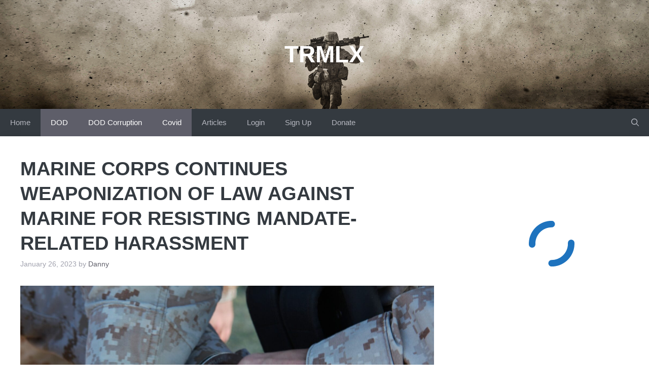

--- FILE ---
content_type: text/html; charset=UTF-8
request_url: https://trmlx.com/give/donation-form?giveDonationFormInIframe=1
body_size: 9142
content:
        <!DOCTYPE html>
        <html lang="en-US">
        <head>
            <meta charset="utf-8">
            <meta name="viewport" content="width=device-width, initial-scale=1.0">
            <title>Donation Form</title>
            <link rel='stylesheet' id='givewp-campaign-blocks-fonts-css' href='https://fonts.googleapis.com/css2?family=Inter%3Awght%40400%3B500%3B600%3B700&#038;display=swap&#038;ver=6.6.4' media='all' />
<link rel='stylesheet' id='givewp-campaign-comments-block-style-css' href='https://trmlx.com/wp-content/plugins/give/build/campaignCommentsBlockApp.css' media='all' />
<link rel='stylesheet' id='givewp-campaign-cover-block-style-css' href='https://trmlx.com/wp-content/plugins/give/build/campaignCoverBlock.css' media='all' />
<link rel='stylesheet' id='givewp-campaign-donations-style-css' href='https://trmlx.com/wp-content/plugins/give/build/campaignDonationsBlockApp.css' media='all' />
<link rel='stylesheet' id='givewp-campaign-donors-style-css' href='https://trmlx.com/wp-content/plugins/give/build/campaignDonorsBlockApp.css' media='all' />
<link rel='stylesheet' id='givewp-campaign-form-style-css' href='https://trmlx.com/wp-content/plugins/give/build/campaignFormBlock.css' media='all' />
<link rel='stylesheet' id='givewp-campaign-goal-style-css' href='https://trmlx.com/wp-content/plugins/give/build/campaignGoalBlockApp.css' media='all' />
<link rel='stylesheet' id='givewp-campaign-stats-block-style-css' href='https://trmlx.com/wp-content/plugins/give/build/campaignStatsBlockApp.css' media='all' />
<link rel='stylesheet' id='givewp-campaign-donate-button-style-css' href='https://trmlx.com/wp-content/plugins/give/build/campaignDonateButtonBlockApp.css' media='all' />
<link rel='stylesheet' id='give-styles-css' href='https://trmlx.com/wp-content/plugins/give/build/assets/dist/css/give.css' media='all' />
<link rel='stylesheet' id='give-donation-summary-style-frontend-css' href='https://trmlx.com/wp-content/plugins/give/build/assets/dist/css/give-donation-summary.css' media='all' />
<link rel='stylesheet' id='givewp-design-system-foundation-css' href='https://trmlx.com/wp-content/plugins/give/build/assets/dist/css/design-system/foundation.css' media='all' />
<link rel='stylesheet' id='give-sequoia-template-css-css' href='https://trmlx.com/wp-content/plugins/give/build/assets/dist/css/give-sequoia-template.css' media='all' />
<style id='give-sequoia-template-css-inline-css'>

			.seperator {
				background: #1e73be !important;
			}
			.give-btn {
				border: 2px solid #1e73be !important;
				background: #1e73be !important;
			}
			.give-btn:hover {
				background: #1e73be !important;
			}
			.give-btn:focus {
				box-shadow: 0 0 8px #1e73be;
			}
			.payment .give-gateway-option-selected:focus-within .give-gateway-option::before,
			.choose-amount .give-total-wrap .give-donation-amount:focus-within {
				border-color: #1e73be !important;
			}
			.give-donation-level-btn {
				border: 2px solid #1e73be !important;
			}
			.give-donation-level-btn.give-default-level {
				color: #1e73be !important;
				background: #fff !important;
				transition: background 0.2s ease, color 0.2s ease;
			}
			.give-donation-level-btn.give-default-level:hover {
				color: #1e73be !important; background: #fff !important;
			}
			.give-input:focus, .give-select:focus {
				border: 1px solid #1e73be !important;
			}
			.checkmark {
				border-color: #1e73be !important;
				color: #1e73be !important;
			}
			input[type='radio'] + label::after,
			[data-field-type='radio'] label::after{
				background: #1e73be !important;
			}
			input[type='radio']:focus + label::before{
				border-color: #1e73be;
			}
			a {
				color: #1e73be;
			}
			.give-square-cc-fields:focus,
			.give-stripe-cc-field:focus,
			.give-stripe-single-cc-field-wrap:focus,
			form[id*="give-form"] .form-row textarea:focus,
			form[id*="give-form"] .form-row textarea.required:focus,
			form[id*="give-form"] .form-row input:focus,
			form[id*="give-form"] .form-row input.required:focus,
			#give-recurring-form .form-row textarea:focus,
			#give-recurring-form .form-row textarea.required:focus,
			#give-recurring-form .form-row input:focus,
			#give-recurring-form .form-row input.required:focus,
			form.give-form .form-row textarea:focus,
			form.give-form .form-row textarea.required:focus,
			form.give-form .form-row input:focus,
			form.give-form .form-row input.required:focus,
			.form-row select, #give-recurring-form .form-row select:focus,
			form.give-form .form-row select:focus,
			.form-row select.required:focus,
			#give-recurring-form .form-row select.required:focus,
			form.give-form .form-row select.required:focus,
			.give-select:focus,
			.give-input-field-wrapper.has-focus,
			[data-field-type="checkbox"] label:focus-within::before,
			[data-field-type="radio"] label:focus-within::before {
				border-color: #1e73be !important;
			}
			
			.payment [id*='give-create-account-wrap-'] label::after {
				background-image: url("data:image/svg+xml,%3Csvg width='15' height='11' viewBox='0 0 15 11' fill='none' xmlns='http://www.w3.org/2000/svg'%3E%3Cpath d='M5.73047 10.7812C6.00391 11.0547 6.46875 11.0547 6.74219 10.7812L14.7812 2.74219C15.0547 2.46875 15.0547 2.00391 14.7812 1.73047L13.7969 0.746094C13.5234 0.472656 13.0859 0.472656 12.8125 0.746094L6.25 7.30859L3.16016 4.24609C2.88672 3.97266 2.44922 3.97266 2.17578 4.24609L1.19141 5.23047C0.917969 5.50391 0.917969 5.96875 1.19141 6.24219L5.73047 10.7812Z' fill='%231e73be'/%3E%3C/svg%3E%0A");
			}
			#give_terms_agreement:hover,
			#give_terms_agreement:focus-within,
			#give_terms_agreement.active {
				border: 1px solid #1e73be !important;
			}
			#give_terms_agreement input[type='checkbox']:focus + label::before {
				border-color: #1e73be;
			}
			#give_terms_agreement input[type='checkbox'] + label::after,
			#give-anonymous-donation-wrap label::after,
			[data-field-type='checkbox'] label.active:after {
				background-image: url("data:image/svg+xml,%3Csvg width='15' height='11' viewBox='0 0 15 11' fill='none' xmlns='http://www.w3.org/2000/svg'%3E%3Cpath d='M5.73047 10.7812C6.00391 11.0547 6.46875 11.0547 6.74219 10.7812L14.7812 2.74219C15.0547 2.46875 15.0547 2.00391 14.7812 1.73047L13.7969 0.746094C13.5234 0.472656 13.0859 0.472656 12.8125 0.746094L6.25 7.30859L3.16016 4.24609C2.88672 3.97266 2.44922 3.97266 2.17578 4.24609L1.19141 5.23047C0.917969 5.50391 0.917969 5.96875 1.19141 6.24219L5.73047 10.7812Z' fill='%231e73be'/%3E%3C/svg%3E%0A") !important;
			}
			#give-anonymous-donation-wrap label:focus-within::before {
				border-color: #1e73be !important;
			}
		

			.seperator {
				background: #1e73be !important;
			}
			.give-btn {
				border: 2px solid #1e73be !important;
				background: #1e73be !important;
			}
			.give-btn:hover {
				background: #1e73be !important;
			}
			.give-btn:focus {
				box-shadow: 0 0 8px #1e73be;
			}
			.payment .give-gateway-option-selected:focus-within .give-gateway-option::before,
			.choose-amount .give-total-wrap .give-donation-amount:focus-within {
				border-color: #1e73be !important;
			}
			.give-donation-level-btn {
				border: 2px solid #1e73be !important;
			}
			.give-donation-level-btn.give-default-level {
				color: #1e73be !important;
				background: #fff !important;
				transition: background 0.2s ease, color 0.2s ease;
			}
			.give-donation-level-btn.give-default-level:hover {
				color: #1e73be !important; background: #fff !important;
			}
			.give-input:focus, .give-select:focus {
				border: 1px solid #1e73be !important;
			}
			.checkmark {
				border-color: #1e73be !important;
				color: #1e73be !important;
			}
			input[type='radio'] + label::after,
			[data-field-type='radio'] label::after{
				background: #1e73be !important;
			}
			input[type='radio']:focus + label::before{
				border-color: #1e73be;
			}
			a {
				color: #1e73be;
			}
			.give-square-cc-fields:focus,
			.give-stripe-cc-field:focus,
			.give-stripe-single-cc-field-wrap:focus,
			form[id*="give-form"] .form-row textarea:focus,
			form[id*="give-form"] .form-row textarea.required:focus,
			form[id*="give-form"] .form-row input:focus,
			form[id*="give-form"] .form-row input.required:focus,
			#give-recurring-form .form-row textarea:focus,
			#give-recurring-form .form-row textarea.required:focus,
			#give-recurring-form .form-row input:focus,
			#give-recurring-form .form-row input.required:focus,
			form.give-form .form-row textarea:focus,
			form.give-form .form-row textarea.required:focus,
			form.give-form .form-row input:focus,
			form.give-form .form-row input.required:focus,
			.form-row select, #give-recurring-form .form-row select:focus,
			form.give-form .form-row select:focus,
			.form-row select.required:focus,
			#give-recurring-form .form-row select.required:focus,
			form.give-form .form-row select.required:focus,
			.give-select:focus,
			.give-input-field-wrapper.has-focus,
			[data-field-type="checkbox"] label:focus-within::before,
			[data-field-type="radio"] label:focus-within::before {
				border-color: #1e73be !important;
			}
			
			.payment [id*='give-create-account-wrap-'] label::after {
				background-image: url("data:image/svg+xml,%3Csvg width='15' height='11' viewBox='0 0 15 11' fill='none' xmlns='http://www.w3.org/2000/svg'%3E%3Cpath d='M5.73047 10.7812C6.00391 11.0547 6.46875 11.0547 6.74219 10.7812L14.7812 2.74219C15.0547 2.46875 15.0547 2.00391 14.7812 1.73047L13.7969 0.746094C13.5234 0.472656 13.0859 0.472656 12.8125 0.746094L6.25 7.30859L3.16016 4.24609C2.88672 3.97266 2.44922 3.97266 2.17578 4.24609L1.19141 5.23047C0.917969 5.50391 0.917969 5.96875 1.19141 6.24219L5.73047 10.7812Z' fill='%231e73be'/%3E%3C/svg%3E%0A");
			}
			#give_terms_agreement:hover,
			#give_terms_agreement:focus-within,
			#give_terms_agreement.active {
				border: 1px solid #1e73be !important;
			}
			#give_terms_agreement input[type='checkbox']:focus + label::before {
				border-color: #1e73be;
			}
			#give_terms_agreement input[type='checkbox'] + label::after,
			#give-anonymous-donation-wrap label::after,
			[data-field-type='checkbox'] label.active:after {
				background-image: url("data:image/svg+xml,%3Csvg width='15' height='11' viewBox='0 0 15 11' fill='none' xmlns='http://www.w3.org/2000/svg'%3E%3Cpath d='M5.73047 10.7812C6.00391 11.0547 6.46875 11.0547 6.74219 10.7812L14.7812 2.74219C15.0547 2.46875 15.0547 2.00391 14.7812 1.73047L13.7969 0.746094C13.5234 0.472656 13.0859 0.472656 12.8125 0.746094L6.25 7.30859L3.16016 4.24609C2.88672 3.97266 2.44922 3.97266 2.17578 4.24609L1.19141 5.23047C0.917969 5.50391 0.917969 5.96875 1.19141 6.24219L5.73047 10.7812Z' fill='%231e73be'/%3E%3C/svg%3E%0A") !important;
			}
			#give-anonymous-donation-wrap label:focus-within::before {
				border-color: #1e73be !important;
			}
		
</style>
<script id="give-stripe-js-js-extra" type="1a23eb79fbbf8c5780ebed92-text/javascript">
var give_stripe_vars = {"zero_based_currency":"","zero_based_currencies_list":["JPY","KRW","CLP","ISK","BIF","DJF","GNF","KHR","KPW","LAK","LKR","MGA","MZN","VUV"],"sitename":"TRMLX","checkoutBtnTitle":"Donate","publishable_key":"pk_live_51IYEqhLCmoRiiGAIxYdm4RRj2kyGf4DSmSQ0sGm73akOQQM8ceTNLU7L4DBlMNCUuflPW3aW9X2mNxVQrsm98WRd00zQLKifgY","checkout_image":"","checkout_address":"","checkout_processing_text":"Donation Processing...","give_version":"4.13.2","cc_fields_format":"single","card_number_placeholder_text":"Card Number","card_cvc_placeholder_text":"CVC","donate_button_text":"Donate Now","element_font_styles":{"cssSrc":false},"element_base_styles":{"fontFamily":"system-ui","color":"#8d8e8e","fontWeight":400,"fontSize":"14px","::placeholder":{"color":"#8d8e8e"},":-webkit-autofill":{"color":"#e39f48"}},"element_complete_styles":{},"element_empty_styles":{},"element_invalid_styles":{},"float_labels":"","base_country":"US","preferred_locale":"en"};
var give_stripe_vars = {"zero_based_currency":"","zero_based_currencies_list":["JPY","KRW","CLP","ISK","BIF","DJF","GNF","KHR","KPW","LAK","LKR","MGA","MZN","VUV"],"sitename":"TRMLX","checkoutBtnTitle":"Donate","publishable_key":"pk_live_51IYEqhLCmoRiiGAIxYdm4RRj2kyGf4DSmSQ0sGm73akOQQM8ceTNLU7L4DBlMNCUuflPW3aW9X2mNxVQrsm98WRd00zQLKifgY","checkout_image":"","checkout_address":"","checkout_processing_text":"Donation Processing...","give_version":"4.13.2","cc_fields_format":"single","card_number_placeholder_text":"Card Number","card_cvc_placeholder_text":"CVC","donate_button_text":"Donate Now","element_font_styles":{"cssSrc":false},"element_base_styles":{"fontFamily":"system-ui","color":"#8d8e8e","fontWeight":400,"fontSize":"14px","::placeholder":{"color":"#8d8e8e"},":-webkit-autofill":{"color":"#e39f48"}},"element_complete_styles":{},"element_empty_styles":{},"element_invalid_styles":{},"float_labels":"","base_country":"US","preferred_locale":"en"};
</script>
<script src="https://js.stripe.com/v3/?ver=4.13.2" id="give-stripe-js-js" type="1a23eb79fbbf8c5780ebed92-text/javascript"></script>
<script src="https://trmlx.com/wp-content/plugins/give/build/assets/dist/js/give-stripe.js" id="give-stripe-onpage-js-js" type="1a23eb79fbbf8c5780ebed92-text/javascript"></script>
<script src="https://trmlx.com/wp-includes/js/jquery/jquery.min.js" id="jquery-core-js" type="1a23eb79fbbf8c5780ebed92-text/javascript"></script>
<script src="https://trmlx.com/wp-includes/js/jquery/jquery-migrate.min.js" id="jquery-migrate-js" type="1a23eb79fbbf8c5780ebed92-text/javascript"></script>
<script src="https://trmlx.com/wp-includes/js/dist/hooks.min.js" id="wp-hooks-js" type="1a23eb79fbbf8c5780ebed92-text/javascript"></script>
<script src="https://trmlx.com/wp-includes/js/dist/i18n.min.js" id="wp-i18n-js" type="1a23eb79fbbf8c5780ebed92-text/javascript"></script>
<script id="wp-i18n-js-after" type="1a23eb79fbbf8c5780ebed92-text/javascript">
wp.i18n.setLocaleData( { 'text direction\u0004ltr': [ 'ltr' ] } );
</script>
<script id="give-js-extra" type="1a23eb79fbbf8c5780ebed92-text/javascript">
var give_global_vars = {"ajaxurl":"https:\/\/trmlx.com\/wp-admin\/admin-ajax.php","checkout_nonce":"8579738876","currency":"USD","currency_sign":"$","currency_pos":"before","thousands_separator":",","decimal_separator":".","no_gateway":"Please select a payment method.","bad_minimum":"The minimum custom donation amount for this form is","bad_maximum":"The maximum custom donation amount for this form is","general_loading":"Loading...","purchase_loading":"Please Wait...","textForOverlayScreen":"<h3>Processing...<\/h3><p>This will only take a second!<\/p>","number_decimals":"0","is_test_mode":"","give_version":"4.13.2","magnific_options":{"main_class":"give-modal","close_on_bg_click":false},"form_translation":{"payment-mode":"Please select payment mode.","give_first":"Please enter your first name.","give_last":"Please enter your last name.","give_email":"Please enter a valid email address.","give_user_login":"Invalid email address or username.","give_user_pass":"Enter a password.","give_user_pass_confirm":"Enter the password confirmation.","give_agree_to_terms":"You must agree to the terms and conditions."},"confirm_email_sent_message":"Please check your email and click on the link to access your complete donation history.","ajax_vars":{"ajaxurl":"https:\/\/trmlx.com\/wp-admin\/admin-ajax.php","ajaxNonce":"d9334044c8","loading":"Loading","select_option":"Please select an option","default_gateway":"stripe","permalinks":"1","number_decimals":0},"cookie_hash":"3d308aa0657ec2f912981ae978542cde","session_nonce_cookie_name":"wp-give_session_reset_nonce_3d308aa0657ec2f912981ae978542cde","session_cookie_name":"wp-give_session_3d308aa0657ec2f912981ae978542cde","delete_session_nonce_cookie":"0"};
var giveApiSettings = {"root":"https:\/\/trmlx.com\/wp-json\/give-api\/v2\/","rest_base":"give-api\/v2"};
var give_global_vars = {"ajaxurl":"https:\/\/trmlx.com\/wp-admin\/admin-ajax.php","checkout_nonce":"8579738876","currency":"USD","currency_sign":"$","currency_pos":"before","thousands_separator":",","decimal_separator":".","no_gateway":"Please select a payment method.","bad_minimum":"The minimum custom donation amount for this form is","bad_maximum":"The maximum custom donation amount for this form is","general_loading":"Loading...","purchase_loading":"Please Wait...","textForOverlayScreen":"<h3>Processing...<\/h3><p>This will only take a second!<\/p>","number_decimals":"0","is_test_mode":"","give_version":"4.13.2","magnific_options":{"main_class":"give-modal","close_on_bg_click":false},"form_translation":{"payment-mode":"Please select payment mode.","give_first":"Please enter your first name.","give_last":"Please enter your last name.","give_email":"Please enter a valid email address.","give_user_login":"Invalid email address or username.","give_user_pass":"Enter a password.","give_user_pass_confirm":"Enter the password confirmation.","give_agree_to_terms":"You must agree to the terms and conditions."},"confirm_email_sent_message":"Please check your email and click on the link to access your complete donation history.","ajax_vars":{"ajaxurl":"https:\/\/trmlx.com\/wp-admin\/admin-ajax.php","ajaxNonce":"d9334044c8","loading":"Loading","select_option":"Please select an option","default_gateway":"stripe","permalinks":"1","number_decimals":0},"cookie_hash":"3d308aa0657ec2f912981ae978542cde","session_nonce_cookie_name":"wp-give_session_reset_nonce_3d308aa0657ec2f912981ae978542cde","session_cookie_name":"wp-give_session_3d308aa0657ec2f912981ae978542cde","delete_session_nonce_cookie":"0"};
var giveApiSettings = {"root":"https:\/\/trmlx.com\/wp-json\/give-api\/v2\/","rest_base":"give-api\/v2"};
</script>
<script src="https://trmlx.com/wp-content/plugins/give/build/assets/dist/js/give.js" id="give-js" type="1a23eb79fbbf8c5780ebed92-text/javascript"></script>
<script src="https://trmlx.com/wp-content/plugins/give-stripe/assets/dist/js/give-stripe-payment-request.js" id="give-stripe-payment-request-js-js" type="1a23eb79fbbf8c5780ebed92-text/javascript"></script>
<meta name='robots' content='noindex,nofollow'/>
        </head>
        <body class="give-form-templates">
        	<div id="give-form-29300-wrap" class="give-form-wrap give-embed-form give-viewing-form-in-iframe">
		<div class="give-form-navigator">
    <button class="back-btn"><i class="fas fa-chevron-left"></i></button>
    <p class="title"></p>
</div>
			<form id="give-form-29300-1" class="give-form give-form-29300 give-form-type-multi" action="https://trmlx.com/give/donation-form/?payment-mode=stripe&form-id=29300" data-id="29300-1" data-currency_symbol="&#36;" data-currency_code="USD" data-currency_position="before" data-thousands_separator="," data-decimal_separator="." data-number_decimals="0" data-publishable-key="pk_live_51IYEqhLCmoRiiGAIxYdm4RRj2kyGf4DSmSQ0sGm73akOQQM8ceTNLU7L4DBlMNCUuflPW3aW9X2mNxVQrsm98WRd00zQLKifgY" data-account="acct_1IYEqhLCmoRiiGAI" method="post">
				<!-- The following field is for robots only, invisible to humans: -->
				<span class="give-hidden" style="display: none !important;">
					<label for="give-form-honeypot-29300"></label>
					<input id="give-form-honeypot-29300" type="text" name="give-honeypot"
						   class="give-honeypot give-hidden"/>
				</span>

					<input type="hidden" name="give-form-id-prefix" value="29300-1"/>
	<input type="hidden" name="give-form-id" value="29300"/>
	<input type="hidden" name="give-form-title" value="Donation Form"/>
	<input type="hidden" name="give-current-url" value="https://trmlx.com/give/donation-form/"/>
	<input type="hidden" name="give-form-url" value="https://trmlx.com/give/donation-form/"/>
			<input type="hidden" name="give-form-minimum"
			   value="2"/>
		<input type="hidden" name="give-form-maximum"
			   value="1000000"/>
		<input type="hidden"  name="give-form-hash" value="a461f9ff54" data-time="1768862759" data-nonce-life="86400" data-donor-session="0"/><input type="hidden" name="give-price-id" value="0"/>
<div class="give-section introduction">
    <h2 class="headline">
        Support TRMLX    </h2>
            <div class="seperator"></div>
        <p class="description">
            A few bucks adds up and helps us pay for this site        </p>
        
    <button class="give-btn advance-btn">Donate<i class="fas fa-chevron-right"></i></button></div><div class="give-section choose-amount"><p class="content">Thank you for supporting our work!</p>		<div class="give-total-wrap">
			<div class="give-donation-amount form-row-wide">
				<span class="give-currency-symbol give-currency-position-before">&#036;</span>				<label class="give-hidden" for="give-amount">Donation Amount:</label>
				<input class="give-text-input give-amount-top" id="give-amount" name="give-amount" type="text" inputmode="decimal"
					   placeholder="" value="2" autocomplete="off">
							</div>
		</div>
		<ul id="give-donation-level-button-wrap" class="give-donation-levels-wrap give-list-inline"><li><button type="button" data-price-id="0" class="give-donation-level-btn give-btn give-btn-level-0 give-default-level" value="2" data-default="1">&#036;2</button></li><li><button type="button" data-price-id="1" class="give-donation-level-btn give-btn give-btn-level-1 " value="5" data-default="0">&#036;5</button></li><li><button type="button" data-price-id="2" class="give-donation-level-btn give-btn give-btn-level-2 " value="10" data-default="0">&#036;10</button></li><li><button type="button" data-price-id="custom" class="give-donation-level-btn give-btn give-btn-level-custom" value="custom">Custom Amount</button></li></ul><input id="give-stripe-payment-method-29300-1" type="hidden" name="give_stripe_payment_method" value=""><button class="give-btn advance-btn">Continue<i class="fas fa-chevron-right"></i></button></div><div class="give-section payment"><div class="heading">Who's giving today?</div><div class="subheading">We’ll never share this information with anyone.</div>	<fieldset id="give_checkout_user_info" class="">
		<legend>
			Personal Info		</legend>

		
        <p id="give-first-name-wrap" class="form-row form-row-first form-row-responsive">
            <label class="give-label" for="give-first">
                First Name                                    <span class="give-required-indicator">*</span>
                                <span class="give-tooltip hint--top hint--medium hint--bounce" aria-label="First Name is used to personalize your donation record." rel="tooltip"><i class="give-icon give-icon-question"></i></span>            </label>
            <input
                class="give-input required"
                type="text"
                name="give_first"
                autocomplete="given-name"
                placeholder="First Name"
                id="give-first"
                value=""
                 required aria-required="true"             />
        </p>

        <p id="give-last-name-wrap" class="form-row form-row-last form-row-responsive">
            <label class="give-label" for="give-last">
                Last Name                                <span class="give-tooltip hint--top hint--medium hint--bounce" aria-label="Last Name is used to personalize your donation record." rel="tooltip"><i class="give-icon give-icon-question"></i></span>            </label>

            <input
                class="give-input"
                type="text"
                name="give_last"
                autocomplete="family-name"
                id="give-last"
                placeholder="Last Name"
                value=""
                            />
        </p>

        
                <p id="give-email-wrap" class="form-row form-row-wide">
            <label class="give-label" for="give-email">
                Email Address                                    <span class="give-required-indicator">*</span>
                                    <span class="give-tooltip hint--top hint--medium hint--bounce" aria-label="We will send the donation receipt to this address." rel="tooltip"><i class="give-icon give-icon-question"></i></span>            </label>
            <input
                class="give-input required"
                type="email"
                name="give_email"
                autocomplete="email"
                placeholder="Email Address"
                id="give-email"
                value=""
                 required aria-required="true"             />

        </p>

        
					</fieldset>
	
	<fieldset id="give-payment-mode-select">
				<legend
			class="give-payment-mode-label">Select Payment Method			<span class="give-loading-text"><span
					class="give-loading-animation"></span>
			</span>
		</legend>

		<div id="give-payment-mode-wrap">
						<ul id="give-gateway-radio-list">
										<li class="give-gateway-option-selected">
							<input type="radio" name="payment-mode" class="give-gateway"
								   id="give-gateway-stripe-29300-1"
								   value="stripe" checked='checked'>
							<label for="give-gateway-stripe-29300-1"
								   class="give-gateway-option"
								   id="give-gateway-option-stripe"> Donate with Stripe - Credit Card</label>
						</li>
												<li>
							<input type="radio" name="payment-mode" class="give-gateway"
								   id="give-gateway-stripe_google_pay-29300-1"
								   value="stripe_google_pay">
							<label for="give-gateway-stripe_google_pay-29300-1"
								   class="give-gateway-option"
								   id="give-gateway-option-stripe_google_pay"> Donate with Google Pay</label>
						</li>
									</ul>
					</div>
			</fieldset>

	
	<div id="give_purchase_form_wrap">

		
        <fieldset id="give_cc_fields" class="give-do-validate">
            <legend>
                Credit Card Info            </legend>

                            <div id="give_secure_site_wrapper">
                    <span class="give-icon padlock"></span>
                    <span>
					This is a secure SSL encrypted payment.				</span>
                </div>
                <div id="give-stripe-single-cc-fields-29300-1" class="give-stripe-single-cc-field-wrap"></div>        </fieldset>
        <div id="give-stripe-payment-errors-29300-1"></div>	<fieldset id="give_purchase_submit" class="give-donation-submit">
		<style>
    .give-donation-summary-table-wrapper {
        --primary-color: #1e73be;
    }
</style>
<div class="give-donation-summary-section">

            <div class="heading">Here's what you're about to donate:</div>
    
    <div class="give-donation-summary-table-wrapper">

        <table>
            <thead>
            <tr>
                <th>Donation Summary</th>
                <th>
                                            <button type="button" class="back-btn" onclick="if (!window.__cfRLUnblockHandlers) return false; GiveDonationSummary.handleNavigateBack(event)" data-cf-modified-1a23eb79fbbf8c5780ebed92-="">
                            Edit Donation                            <svg width="16" height="14" viewBox="0 0 16 14" fill="none" xmlns="http://www.w3.org/2000/svg">
<path d="M10.9844 2.49878L13.3333 4.84774C13.4323 4.9467 13.4323 5.10815 13.3333 5.20711L7.64583 10.8946L5.22917 11.1628C4.90625 11.1993 4.63281 10.9259 4.66927 10.6029L4.9375 8.18628L10.625 2.49878C10.724 2.39982 10.8854 2.39982 10.9844 2.49878ZM15.2031 1.90243L13.9323 0.631592C13.5365 0.235758 12.8932 0.235758 12.4948 0.631592L11.5729 1.55347C11.474 1.65243 11.474 1.81388 11.5729 1.91284L13.9219 4.2618C14.0208 4.36076 14.1823 4.36076 14.2812 4.2618L15.2031 3.33992C15.599 2.94149 15.599 2.29826 15.2031 1.90243V1.90243ZM10.5 9.34774V11.9988H2.16667V3.66545H8.15104C8.23437 3.66545 8.3125 3.63159 8.3724 3.5743L9.41406 2.53263C9.61198 2.33472 9.47135 1.99878 9.19271 1.99878H1.75C1.0599 1.99878 0.5 2.55867 0.5 3.24878V12.4154C0.5 13.1055 1.0599 13.6654 1.75 13.6654H10.9167C11.6068 13.6654 12.1667 13.1055 12.1667 12.4154V8.30607C12.1667 8.02742 11.8307 7.8894 11.6328 8.08472L10.5911 9.12638C10.5339 9.18628 10.5 9.2644 10.5 9.34774Z" fill="#8C8C8C"/>
</svg>
                        </button>
                                    </th>
            </tr>
            </thead>
            <tbody>


            <!-- PAYMENT AMOUNT -->
            <tr>
                <td>
                    <div>Payment Amount</div>
                </td>
                <td data-tag="amount"></td>
            </tr>


            <!-- GIVING FREQUENCY -->
            <tr>
                <td>
                    <div>Giving Frequency</div>
                                    </td>
                <td>
                    <span data-tag="recurring"></span>
                    <span data-tag="frequency">One time</span>
                </td>
            </tr>


            <!-- COVER DONATION FEES -->
            

            </tbody>
            <tfoot>


            <!-- TOTAL DONATION AMOUNT (INCLUDING FEES) -->
            <tr>
                <th>Donation Total</th>
                <th data-tag="total"></th>
            </tr>


            </tfoot>
        </table>
    </div>
</div>
	<p id="give-final-total-wrap" class="form-wrap ">
				<span class="give-donation-total-label">
			Donation Total:		</span>
		<span class="give-final-total-amount"
			  data-total="2">
			&#36;2		</span>
			</p>
		<input type="hidden" name="give_action" value="purchase"/>
	<input type="hidden" name="give-gateway" value="stripe"/>
	<input type="hidden" name="give_embed_form" value="1">	<div class="give-submit-button-wrap give-clearfix">
		<input type="submit" class="give-submit give-btn" id="give-purchase-button" name="give-purchase"
			   value="Donate Now" data-before-validation-label="Donate Now"/>
		<span class="give-loading-animation"></span>
	</div>
	</div>	</fieldset>
	
	</div>

				</form>

			<div class="form-footer">
    <div class="navigator-tracker">
        <button class="step-tracker current" data-step="0"></button>
        <button class="step-tracker" data-step="1"></button>
        <button class="step-tracker" data-step="2"></button>
    </div>
    <div class="secure-notice">
                    <i class="fas fa-lock"></i>
            Secure Donation            </div>
</div>

	</div><!--end #give-form-29300-->
	<link rel='stylesheet' id='wc-stripe-blocks-checkout-style-css' href='https://trmlx.com/wp-content/plugins/woocommerce-gateway-stripe/build/upe_blocks.css' media='all' />
<link rel='stylesheet' id='wc-blocks-checkout-style-css' href='https://trmlx.com/wp-content/plugins/woocommerce-payments/dist/blocks-checkout.css' media='all' />
<script src="https://trmlx.com/wp-content/plugins/give/build/donationFormEmbed.js" id="givewp-donation-form-embed-js" type="1a23eb79fbbf8c5780ebed92-text/javascript"></script>
<script id="give-donation-summary-script-frontend-js-extra" type="1a23eb79fbbf8c5780ebed92-text/javascript">
var GiveDonationSummaryData = {"currencyPrecisionLookup":{"USD":2,"EUR":2,"GBP":2,"AUD":2,"BRL":2,"CAD":2,"CZK":2,"DKK":2,"HKD":2,"HUF":2,"ILS":2,"JPY":0,"MYR":2,"MXN":2,"MAD":2,"NZD":2,"NOK":2,"PHP":2,"PLN":2,"SGD":2,"KRW":0,"ZAR":2,"SEK":2,"CHF":2,"TWD":2,"THB":2,"INR":2,"TRY":2,"IRR":2,"RUB":2,"AED":2,"AMD":2,"ANG":2,"ARS":2,"AWG":2,"BAM":2,"BDT":2,"BHD":3,"BMD":2,"BND":2,"BOB":2,"BSD":2,"BWP":2,"BZD":2,"CLP":0,"CNY":2,"COP":2,"CRC":2,"CUC":2,"CUP":2,"DOP":2,"EGP":2,"GIP":2,"GTQ":2,"HNL":2,"HRK":2,"IDR":2,"ISK":0,"JMD":2,"JOD":2,"KES":2,"KWD":2,"KYD":2,"MKD":2,"NPR":2,"OMR":3,"PEN":2,"PKR":2,"RON":2,"SAR":2,"SZL":2,"TOP":2,"TZS":2,"TVD":2,"UAH":2,"UYU":2,"VEF":2,"VES":2,"VED":2,"XCD":2,"XCG":2,"XDR":2,"AFN":2,"ALL":2,"AOA":2,"AZN":2,"BBD":2,"BGN":2,"BIF":0,"XBT":8,"BTN":1,"BYR":2,"BYN":2,"CDF":2,"CVE":2,"DJF":0,"DZD":2,"ERN":2,"ETB":2,"FJD":2,"FKP":2,"GEL":2,"GGP":2,"GHS":2,"GMD":2,"GNF":0,"GYD":2,"HTG":2,"IMP":2,"IQD":2,"IRT":2,"JEP":2,"KGS":2,"KHR":0,"KMF":2,"KPW":0,"KZT":2,"LAK":0,"LBP":2,"LKR":0,"LRD":2,"LSL":2,"LYD":3,"MDL":2,"MGA":0,"MMK":2,"MNT":2,"MOP":2,"MRO":2,"MRU":2,"MUR":2,"MVR":1,"MWK":2,"MZN":0,"NAD":2,"NGN":2,"NIO":2,"PAB":2,"PGK":2,"PRB":2,"PYG":2,"QAR":2,"RSD":2,"RWF":2,"SBD":2,"SCR":2,"SDG":2,"SHP":2,"SLL":2,"SLE":2,"SOS":2,"SRD":2,"SSP":2,"STD":2,"STN":2,"SVC":2,"SYP":2,"TJS":2,"TMT":2,"TND":3,"TTD":2,"UGX":2,"UZS":2,"VND":1,"VUV":0,"WST":2,"XAF":2,"XOF":2,"XPF":2,"YER":2,"ZMW":2,"ZWL":2},"recurringLabelLookup":[]};
var GiveDonationSummaryData = {"currencyPrecisionLookup":{"USD":2,"EUR":2,"GBP":2,"AUD":2,"BRL":2,"CAD":2,"CZK":2,"DKK":2,"HKD":2,"HUF":2,"ILS":2,"JPY":0,"MYR":2,"MXN":2,"MAD":2,"NZD":2,"NOK":2,"PHP":2,"PLN":2,"SGD":2,"KRW":0,"ZAR":2,"SEK":2,"CHF":2,"TWD":2,"THB":2,"INR":2,"TRY":2,"IRR":2,"RUB":2,"AED":2,"AMD":2,"ANG":2,"ARS":2,"AWG":2,"BAM":2,"BDT":2,"BHD":3,"BMD":2,"BND":2,"BOB":2,"BSD":2,"BWP":2,"BZD":2,"CLP":0,"CNY":2,"COP":2,"CRC":2,"CUC":2,"CUP":2,"DOP":2,"EGP":2,"GIP":2,"GTQ":2,"HNL":2,"HRK":2,"IDR":2,"ISK":0,"JMD":2,"JOD":2,"KES":2,"KWD":2,"KYD":2,"MKD":2,"NPR":2,"OMR":3,"PEN":2,"PKR":2,"RON":2,"SAR":2,"SZL":2,"TOP":2,"TZS":2,"TVD":2,"UAH":2,"UYU":2,"VEF":2,"VES":2,"VED":2,"XCD":2,"XCG":2,"XDR":2,"AFN":2,"ALL":2,"AOA":2,"AZN":2,"BBD":2,"BGN":2,"BIF":0,"XBT":8,"BTN":1,"BYR":2,"BYN":2,"CDF":2,"CVE":2,"DJF":0,"DZD":2,"ERN":2,"ETB":2,"FJD":2,"FKP":2,"GEL":2,"GGP":2,"GHS":2,"GMD":2,"GNF":0,"GYD":2,"HTG":2,"IMP":2,"IQD":2,"IRT":2,"JEP":2,"KGS":2,"KHR":0,"KMF":2,"KPW":0,"KZT":2,"LAK":0,"LBP":2,"LKR":0,"LRD":2,"LSL":2,"LYD":3,"MDL":2,"MGA":0,"MMK":2,"MNT":2,"MOP":2,"MRO":2,"MRU":2,"MUR":2,"MVR":1,"MWK":2,"MZN":0,"NAD":2,"NGN":2,"NIO":2,"PAB":2,"PGK":2,"PRB":2,"PYG":2,"QAR":2,"RSD":2,"RWF":2,"SBD":2,"SCR":2,"SDG":2,"SHP":2,"SLL":2,"SLE":2,"SOS":2,"SRD":2,"SSP":2,"STD":2,"STN":2,"SVC":2,"SYP":2,"TJS":2,"TMT":2,"TND":3,"TTD":2,"UGX":2,"UZS":2,"VND":1,"VUV":0,"WST":2,"XAF":2,"XOF":2,"XPF":2,"YER":2,"ZMW":2,"ZWL":2},"recurringLabelLookup":[]};
</script>
<script src="https://trmlx.com/wp-content/plugins/give/build/assets/dist/js/give-donation-summary.js" id="give-donation-summary-script-frontend-js" type="1a23eb79fbbf8c5780ebed92-text/javascript"></script>
<script src="https://trmlx.com/wp-includes/js/dist/vendor/react.min.js" id="react-js" type="1a23eb79fbbf8c5780ebed92-text/javascript"></script>
<script src="https://trmlx.com/wp-includes/js/dist/vendor/react-jsx-runtime.min.js" id="react-jsx-runtime-js" type="1a23eb79fbbf8c5780ebed92-text/javascript"></script>
<script src="https://trmlx.com/wp-includes/js/dist/url.min.js" id="wp-url-js" type="1a23eb79fbbf8c5780ebed92-text/javascript"></script>
<script src="https://trmlx.com/wp-includes/js/dist/api-fetch.min.js" id="wp-api-fetch-js" type="1a23eb79fbbf8c5780ebed92-text/javascript"></script>
<script id="wp-api-fetch-js-after" type="1a23eb79fbbf8c5780ebed92-text/javascript">
wp.apiFetch.use( wp.apiFetch.createRootURLMiddleware( "https://trmlx.com/wp-json/" ) );
wp.apiFetch.nonceMiddleware = wp.apiFetch.createNonceMiddleware( "ff5652c9d0" );
wp.apiFetch.use( wp.apiFetch.nonceMiddleware );
wp.apiFetch.use( wp.apiFetch.mediaUploadMiddleware );
wp.apiFetch.nonceEndpoint = "https://trmlx.com/wp-admin/admin-ajax.php?action=rest-nonce";
(function(){if(!window.wp||!wp.apiFetch||!wp.apiFetch.use){return;}wp.apiFetch.use(function(options,next){var p=String((options&&(options.path||options.url))||"");try{var u=new URL(p,window.location.origin);p=(u.pathname||"")+(u.search||"");}catch(e){}if(p.indexOf("/wp/v2/users/me")!==-1){return Promise.resolve(null);}return next(options);});})();
(function(){if(!window.wp||!wp.apiFetch||!wp.apiFetch.use){return;}wp.apiFetch.use(function(options,next){var p=String((options&&(options.path||options.url))||"");try{var u=new URL(p,window.location.origin);p=(u.pathname||"")+(u.search||"");}catch(e){}if(p.indexOf("/wp/v2/users/me")!==-1){return Promise.resolve(null);}return next(options);});})();
</script>
<script src="https://trmlx.com/wp-includes/js/dist/vendor/react-dom.min.js" id="react-dom-js" type="1a23eb79fbbf8c5780ebed92-text/javascript"></script>
<script src="https://trmlx.com/wp-includes/js/dist/dom-ready.min.js" id="wp-dom-ready-js" type="1a23eb79fbbf8c5780ebed92-text/javascript"></script>
<script src="https://trmlx.com/wp-includes/js/dist/a11y.min.js" id="wp-a11y-js" type="1a23eb79fbbf8c5780ebed92-text/javascript"></script>
<script src="https://trmlx.com/wp-includes/js/dist/blob.min.js" id="wp-blob-js" type="1a23eb79fbbf8c5780ebed92-text/javascript"></script>
<script src="https://trmlx.com/wp-includes/js/dist/autop.min.js" id="wp-autop-js" type="1a23eb79fbbf8c5780ebed92-text/javascript"></script>
<script src="https://trmlx.com/wp-includes/js/dist/block-serialization-default-parser.min.js" id="wp-block-serialization-default-parser-js" type="1a23eb79fbbf8c5780ebed92-text/javascript"></script>
<script src="https://trmlx.com/wp-includes/js/dist/deprecated.min.js" id="wp-deprecated-js" type="1a23eb79fbbf8c5780ebed92-text/javascript"></script>
<script src="https://trmlx.com/wp-includes/js/dist/dom.min.js" id="wp-dom-js" type="1a23eb79fbbf8c5780ebed92-text/javascript"></script>
<script src="https://trmlx.com/wp-includes/js/dist/escape-html.min.js" id="wp-escape-html-js" type="1a23eb79fbbf8c5780ebed92-text/javascript"></script>
<script src="https://trmlx.com/wp-includes/js/dist/element.min.js" id="wp-element-js" type="1a23eb79fbbf8c5780ebed92-text/javascript"></script>
<script src="https://trmlx.com/wp-includes/js/dist/is-shallow-equal.min.js" id="wp-is-shallow-equal-js" type="1a23eb79fbbf8c5780ebed92-text/javascript"></script>
<script src="https://trmlx.com/wp-includes/js/dist/keycodes.min.js" id="wp-keycodes-js" type="1a23eb79fbbf8c5780ebed92-text/javascript"></script>
<script src="https://trmlx.com/wp-includes/js/dist/priority-queue.min.js" id="wp-priority-queue-js" type="1a23eb79fbbf8c5780ebed92-text/javascript"></script>
<script src="https://trmlx.com/wp-includes/js/dist/compose.min.js" id="wp-compose-js" type="1a23eb79fbbf8c5780ebed92-text/javascript"></script>
<script src="https://trmlx.com/wp-includes/js/dist/private-apis.min.js" id="wp-private-apis-js" type="1a23eb79fbbf8c5780ebed92-text/javascript"></script>
<script src="https://trmlx.com/wp-includes/js/dist/redux-routine.min.js" id="wp-redux-routine-js" type="1a23eb79fbbf8c5780ebed92-text/javascript"></script>
<script src="https://trmlx.com/wp-includes/js/dist/data.min.js" id="wp-data-js" type="1a23eb79fbbf8c5780ebed92-text/javascript"></script>
<script id="wp-data-js-after" type="1a23eb79fbbf8c5780ebed92-text/javascript">
( function() {
	var userId = 0;
	var storageKey = "WP_DATA_USER_" + userId;
	wp.data
		.use( wp.data.plugins.persistence, { storageKey: storageKey } );
} )();
</script>
<script src="https://trmlx.com/wp-includes/js/dist/html-entities.min.js" id="wp-html-entities-js" type="1a23eb79fbbf8c5780ebed92-text/javascript"></script>
<script src="https://trmlx.com/wp-includes/js/dist/rich-text.min.js" id="wp-rich-text-js" type="1a23eb79fbbf8c5780ebed92-text/javascript"></script>
<script src="https://trmlx.com/wp-includes/js/dist/shortcode.min.js" id="wp-shortcode-js" type="1a23eb79fbbf8c5780ebed92-text/javascript"></script>
<script src="https://trmlx.com/wp-includes/js/dist/blocks.min.js" id="wp-blocks-js" type="1a23eb79fbbf8c5780ebed92-text/javascript"></script>
<script src="https://trmlx.com/wp-includes/js/dist/vendor/moment.min.js" id="moment-js" type="1a23eb79fbbf8c5780ebed92-text/javascript"></script>
<script id="moment-js-after" type="1a23eb79fbbf8c5780ebed92-text/javascript">
moment.updateLocale( 'en_US', {"months":["January","February","March","April","May","June","July","August","September","October","November","December"],"monthsShort":["Jan","Feb","Mar","Apr","May","Jun","Jul","Aug","Sep","Oct","Nov","Dec"],"weekdays":["Sunday","Monday","Tuesday","Wednesday","Thursday","Friday","Saturday"],"weekdaysShort":["Sun","Mon","Tue","Wed","Thu","Fri","Sat"],"week":{"dow":1},"longDateFormat":{"LT":"g:i a","LTS":null,"L":null,"LL":"F j, Y","LLL":"F j, Y g:i a","LLLL":null}} );
</script>
<script src="https://trmlx.com/wp-includes/js/dist/date.min.js" id="wp-date-js" type="1a23eb79fbbf8c5780ebed92-text/javascript"></script>
<script id="wp-date-js-after" type="1a23eb79fbbf8c5780ebed92-text/javascript">
wp.date.setSettings( {"l10n":{"locale":"en_US","months":["January","February","March","April","May","June","July","August","September","October","November","December"],"monthsShort":["Jan","Feb","Mar","Apr","May","Jun","Jul","Aug","Sep","Oct","Nov","Dec"],"weekdays":["Sunday","Monday","Tuesday","Wednesday","Thursday","Friday","Saturday"],"weekdaysShort":["Sun","Mon","Tue","Wed","Thu","Fri","Sat"],"meridiem":{"am":"am","pm":"pm","AM":"AM","PM":"PM"},"relative":{"future":"%s from now","past":"%s ago","s":"a second","ss":"%d seconds","m":"a minute","mm":"%d minutes","h":"an hour","hh":"%d hours","d":"a day","dd":"%d days","M":"a month","MM":"%d months","y":"a year","yy":"%d years"},"startOfWeek":1},"formats":{"time":"g:i a","date":"F j, Y","datetime":"F j, Y g:i a","datetimeAbbreviated":"M j, Y g:i a"},"timezone":{"offset":0,"offsetFormatted":"0","string":"","abbr":""}} );
</script>
<script src="https://trmlx.com/wp-includes/js/dist/primitives.min.js" id="wp-primitives-js" type="1a23eb79fbbf8c5780ebed92-text/javascript"></script>
<script src="https://trmlx.com/wp-includes/js/dist/warning.min.js" id="wp-warning-js" type="1a23eb79fbbf8c5780ebed92-text/javascript"></script>
<script src="https://trmlx.com/wp-includes/js/dist/components.min.js" id="wp-components-js" type="1a23eb79fbbf8c5780ebed92-text/javascript"></script>
<script src="https://trmlx.com/wp-includes/js/dist/keyboard-shortcuts.min.js" id="wp-keyboard-shortcuts-js" type="1a23eb79fbbf8c5780ebed92-text/javascript"></script>
<script src="https://trmlx.com/wp-includes/js/dist/commands.min.js" id="wp-commands-js" type="1a23eb79fbbf8c5780ebed92-text/javascript"></script>
<script src="https://trmlx.com/wp-includes/js/dist/notices.min.js" id="wp-notices-js" type="1a23eb79fbbf8c5780ebed92-text/javascript"></script>
<script src="https://trmlx.com/wp-includes/js/dist/preferences-persistence.min.js" id="wp-preferences-persistence-js" type="1a23eb79fbbf8c5780ebed92-text/javascript"></script>
<script src="https://trmlx.com/wp-includes/js/dist/preferences.min.js" id="wp-preferences-js" type="1a23eb79fbbf8c5780ebed92-text/javascript"></script>
<script id="wp-preferences-js-after" type="1a23eb79fbbf8c5780ebed92-text/javascript">
( function() {
				var serverData = false;
				var userId = "0";
				var persistenceLayer = wp.preferencesPersistence.__unstableCreatePersistenceLayer( serverData, userId );
				var preferencesStore = wp.preferences.store;
				wp.data.dispatch( preferencesStore ).setPersistenceLayer( persistenceLayer );
			} ) ();
</script>
<script src="https://trmlx.com/wp-includes/js/dist/style-engine.min.js" id="wp-style-engine-js" type="1a23eb79fbbf8c5780ebed92-text/javascript"></script>
<script src="https://trmlx.com/wp-includes/js/dist/token-list.min.js" id="wp-token-list-js" type="1a23eb79fbbf8c5780ebed92-text/javascript"></script>
<script src="https://trmlx.com/wp-includes/js/dist/wordcount.min.js" id="wp-wordcount-js" type="1a23eb79fbbf8c5780ebed92-text/javascript"></script>
<script src="https://trmlx.com/wp-includes/js/dist/block-editor.min.js" id="wp-block-editor-js" type="1a23eb79fbbf8c5780ebed92-text/javascript"></script>
<script src="https://trmlx.com/wp-includes/js/dist/core-data.min.js" id="wp-core-data-js" type="1a23eb79fbbf8c5780ebed92-text/javascript"></script>
<script src="https://trmlx.com/wp-content/plugins/give/build/entitiesPublic.js" id="givewp-entities-public-js" type="1a23eb79fbbf8c5780ebed92-text/javascript"></script>
<script id="give-sequoia-template-js-js-extra" type="1a23eb79fbbf8c5780ebed92-text/javascript">
var sequoiaTemplateOptions = {"introduction":{"enabled":"enabled","headline":"Support TRMLX","description":"A few bucks adds up and helps us pay for this site","image":"","primary_color":"#1e73be","donate_label":"Donate"},"payment_amount":{"header_label":"Choose Amount","content":"Thank you for supporting our work!","next_label":"Continue","decimals_enabled":"disabled"},"visual_appearance":{"decimals_enabled":"disabled","primary_color":"#1e73be","google-fonts":"disabled"},"payment_information":{"header_label":"Add Your Information","headline":"Who's giving today?","description":"We\u2019ll never share this information with anyone.","donation_summary_enabled":"enabled","donation_summary_heading":"Here's what you're about to donate:","donation_summary_location":"give_donation_form_before_submit","0":{"id":"checkout_label","name":"Submit Button","desc":"The button label for completing a donation.","type":"text_medium","attributes":{"placeholder":"Donate Now"},"default":"Donate Now","mapToLegacySetting":"_give_checkout_label"},"checkout_label":"Donate Now"},"thank-you":{"image":"","headline":"Thank you!","description":"{name}, your contribution means a lot and will be put to good use in making a difference. We\u2019ve sent your donation receipt to {donor_email}.","sharing":"enabled","sharing_instruction":"Help spread the word by sharing your support with your friends and followers!","twitter_message":"I just gave to this cause. Who's next?"}};
var sequoiaTemplateL10n = {"optionalLabel":"\u00a0(optional)"};
var sequoiaTemplateOptions = {"introduction":{"enabled":"enabled","headline":"Support TRMLX","description":"A few bucks adds up and helps us pay for this site","image":"","primary_color":"#1e73be","donate_label":"Donate"},"payment_amount":{"header_label":"Choose Amount","content":"Thank you for supporting our work!","next_label":"Continue","decimals_enabled":"disabled"},"visual_appearance":{"decimals_enabled":"disabled","primary_color":"#1e73be","google-fonts":"disabled"},"payment_information":{"header_label":"Add Your Information","headline":"Who's giving today?","description":"We\u2019ll never share this information with anyone.","donation_summary_enabled":"enabled","donation_summary_heading":"Here's what you're about to donate:","donation_summary_location":"give_donation_form_before_submit","0":{"id":"checkout_label","name":"Submit Button","desc":"The button label for completing a donation.","type":"text_medium","attributes":{"placeholder":"Donate Now"},"default":"Donate Now","mapToLegacySetting":"_give_checkout_label"},"checkout_label":"Donate Now"},"thank-you":{"image":"","headline":"Thank you!","description":"{name}, your contribution means a lot and will be put to good use in making a difference. We\u2019ve sent your donation receipt to {donor_email}.","sharing":"enabled","sharing_instruction":"Help spread the word by sharing your support with your friends and followers!","twitter_message":"I just gave to this cause. Who's next?"}};
var sequoiaTemplateL10n = {"optionalLabel":"\u00a0(optional)"};
</script>
<script src="https://trmlx.com/wp-content/plugins/give/build/assets/dist/js/give-sequoia-template.js" id="give-sequoia-template-js-js" type="1a23eb79fbbf8c5780ebed92-text/javascript"></script>
        <script src="/cdn-cgi/scripts/7d0fa10a/cloudflare-static/rocket-loader.min.js" data-cf-settings="1a23eb79fbbf8c5780ebed92-|49" defer></script><script defer src="https://static.cloudflareinsights.com/beacon.min.js/vcd15cbe7772f49c399c6a5babf22c1241717689176015" integrity="sha512-ZpsOmlRQV6y907TI0dKBHq9Md29nnaEIPlkf84rnaERnq6zvWvPUqr2ft8M1aS28oN72PdrCzSjY4U6VaAw1EQ==" data-cf-beacon='{"version":"2024.11.0","token":"98423148547a45c8a6d64de31ab0119d","r":1,"server_timing":{"name":{"cfCacheStatus":true,"cfEdge":true,"cfExtPri":true,"cfL4":true,"cfOrigin":true,"cfSpeedBrain":true},"location_startswith":null}}' crossorigin="anonymous"></script>
</body>
        </html>
        

--- FILE ---
content_type: text/javascript
request_url: https://trmlx.com/wp-content/plugins/give/build/donationFormEmbed.js
body_size: 8781
content:
(()=>{var e={44126:(e,n,t)=>{e.exports=t(29036)},80481:e=>{!function(n){if("undefined"!=typeof window){var t=!0,i="",o=0,r="",a=null,s="",u=!1,c={resize:1,click:1},d=128,l=!0,f=1,m="bodyOffset",g=m,h=!0,p="",w={},y=32,b=null,v=!1,T=!1,M="[iFrameSizer]",E="",I={max:1,min:1,bodyScroll:1,documentElementScroll:1},O="child",x=window.parent,S="*",z=0,k=!1,N=null,R=16,F=1,C="scroll",A=C,W=window,L=function(){oe("onMessage function not defined")},P=function(){},H=function(){},j={height:function(){return oe("Custom height calculation function not defined"),document.documentElement.offsetHeight},width:function(){return oe("Custom width calculation function not defined"),document.body.scrollWidth}},B={},q=!1;try{var D=Object.create({},{passive:{get:function(){q=!0}}});window.addEventListener("test",_,D),window.removeEventListener("test",_,D)}catch(e){}var U,V,J,X,Y,Q,K,G={bodyOffset:function(){return document.body.offsetHeight+ge("marginTop")+ge("marginBottom")},offset:function(){return G.bodyOffset()},bodyScroll:function(){return document.body.scrollHeight},custom:function(){return j.height()},documentElementOffset:function(){return document.documentElement.offsetHeight},documentElementScroll:function(){return document.documentElement.scrollHeight},max:function(){return Math.max.apply(null,pe(G))},min:function(){return Math.min.apply(null,pe(G))},grow:function(){return G.max()},lowestElement:function(){return Math.max(G.bodyOffset()||G.documentElementOffset(),he("bottom",ye()))},taggedElement:function(){return we("bottom","data-iframe-height")}},Z={bodyScroll:function(){return document.body.scrollWidth},bodyOffset:function(){return document.body.offsetWidth},custom:function(){return j.width()},documentElementScroll:function(){return document.documentElement.scrollWidth},documentElementOffset:function(){return document.documentElement.offsetWidth},scroll:function(){return Math.max(Z.bodyScroll(),Z.documentElementScroll())},max:function(){return Math.max.apply(null,pe(Z))},min:function(){return Math.min.apply(null,pe(Z))},rightMostElement:function(){return he("right",ye())},taggedElement:function(){return we("right","data-iframe-width")}},$=(U=be,Y=null,Q=0,K=function(){Q=Date.now(),Y=null,X=U.apply(V,J),Y||(V=J=null)},function(){var e=Date.now();Q||(Q=e);var n=R-(e-Q);return V=this,J=arguments,n<=0||n>R?(Y&&(clearTimeout(Y),Y=null),Q=e,X=U.apply(V,J),Y||(V=J=null)):Y||(Y=setTimeout(K,n)),X});ee(window,"message",(function(c){var f,m={init:function(){var e,f,m;p=c.data,x=c.source,function(){function e(e){return"true"===e}var a=p.substr(13).split(":");E=a[0],o=n!==a[1]?Number(a[1]):o,u=n!==a[2]?e(a[2]):u,v=n!==a[3]?e(a[3]):v,y=n!==a[4]?Number(a[4]):y,t=n!==a[6]?e(a[6]):t,r=a[7],g=n!==a[8]?a[8]:g,i=a[9],s=a[10],z=n!==a[11]?Number(a[11]):z,w.enable=n!==a[12]&&e(a[12]),O=n!==a[13]?a[13]:O,A=n!==a[14]?a[14]:A,T=n!==a[15]?Boolean(a[15]):T}(),ie("Initialising iFrame ("+window.location.href+")"),function(){function e(){var e=window.iFrameResizer;ie("Reading data from page: "+JSON.stringify(e)),Object.keys(e).forEach(re,e),L="onMessage"in e?e.onMessage:L,P="onReady"in e?e.onReady:P,S="targetOrigin"in e?e.targetOrigin:S,g="heightCalculationMethod"in e?e.heightCalculationMethod:g,A="widthCalculationMethod"in e?e.widthCalculationMethod:A}function n(e,n){return"function"==typeof e&&(ie("Setup custom "+n+"CalcMethod"),j[n]=e,e="custom"),e}"iFrameResizer"in window&&Object===window.iFrameResizer.constructor&&(e(),g=n(g,"height"),A=n(A,"width")),ie("TargetOrigin for parent set to: "+S)}(),n===r&&(r=o+"px"),ae("margin",(f="margin",-1!==(m=r).indexOf("-")&&(oe("Negative CSS value ignored for "+f),m=""),m)),ae("background",i),ae("padding",s),(e=document.createElement("div")).style.clear="both",e.style.display="block",e.style.height="0",document.body.appendChild(e),de(),le(),document.documentElement.style.height="",document.body.style.height="",ie('HTML & body height set to "auto"'),ie("Enable public methods"),W.parentIFrame={autoResize:function(e){return!0===e&&!1===t?(t=!0,fe()):!1===e&&!0===t&&(t=!1,ue("remove"),null!==a&&a.disconnect(),clearInterval(b)),Ie(0,0,"autoResize",JSON.stringify(t)),t},close:function(){Ie(0,0,"close")},getId:function(){return E},getPageInfo:function(e){"function"==typeof e?(H=e,Ie(0,0,"pageInfo")):(H=function(){},Ie(0,0,"pageInfoStop"))},moveToAnchor:function(e){w.findTarget(e)},reset:function(){Ee("parentIFrame.reset")},scrollTo:function(e,n){Ie(n,e,"scrollTo")},scrollToOffset:function(e,n){Ie(n,e,"scrollToOffset")},sendMessage:function(e,n){Ie(0,0,"message",JSON.stringify(e),n)},setHeightCalculationMethod:function(e){g=e,de()},setWidthCalculationMethod:function(e){A=e,le()},setTargetOrigin:function(e){ie("Set targetOrigin: "+e),S=e},size:function(e,n){ve("size","parentIFrame.size("+(e||"")+(n?","+n:"")+")",e,n)}},function(){function e(e){Ie(0,0,e.type,e.screenY+":"+e.screenX)}function n(n,t){ie("Add event listener: "+t),ee(window.document,n,e)}!0===T&&(n("mouseenter","Mouse Enter"),n("mouseleave","Mouse Leave"))}(),fe(),w=function(){function e(){return{x:window.pageXOffset!==n?window.pageXOffset:document.documentElement.scrollLeft,y:window.pageYOffset!==n?window.pageYOffset:document.documentElement.scrollTop}}function t(n){var t=n.getBoundingClientRect(),i=e();return{x:parseInt(t.left,10)+parseInt(i.x,10),y:parseInt(t.top,10)+parseInt(i.y,10)}}function i(e){function i(e){var n=t(e);ie("Moving to in page link (#"+o+") at x: "+n.x+" y: "+n.y),Ie(n.y,n.x,"scrollToOffset")}var o=e.split("#")[1]||e,r=decodeURIComponent(o),a=document.getElementById(r)||document.getElementsByName(r)[0];n!==a?i(a):(ie("In page link (#"+o+") not found in iFrame, so sending to parent"),Ie(0,0,"inPageLink","#"+o))}function o(){var e=window.location.hash,n=window.location.href;""!==e&&"#"!==e&&i(n)}function r(){function e(e){function n(e){e.preventDefault(),i(this.getAttribute("href"))}"#"!==e.getAttribute("href")&&ee(e,"click",n)}Array.prototype.forEach.call(document.querySelectorAll('a[href^="#"]'),e)}function a(){ee(window,"hashchange",o)}function s(){setTimeout(o,d)}function u(){Array.prototype.forEach&&document.querySelectorAll?(ie("Setting up location.hash handlers"),r(),a(),s()):oe("In page linking not fully supported in this browser! (See README.md for IE8 workaround)")}return w.enable?u():ie("In page linking not enabled"),{findTarget:i}}(),ve("init","Init message from host page"),P(),l=!1,setTimeout((function(){h=!1}),d)},reset:function(){h?ie("Page reset ignored by init"):(ie("Page size reset by host page"),Me("resetPage"))},resize:function(){ve("resizeParent","Parent window requested size check")},moveToAnchor:function(){w.findTarget(k())},inPageLink:function(){this.moveToAnchor()},pageInfo:function(){var e=k();ie("PageInfoFromParent called from parent: "+e),H(JSON.parse(e)),ie(" --")},message:function(){var e=k();ie("onMessage called from parent: "+e),L(JSON.parse(e)),ie(" --")}};function I(){return c.data.split("]")[1].split(":")[0]}function k(){return c.data.substr(c.data.indexOf(":")+1)}function N(){return c.data.split(":")[2]in{true:1,false:1}}M===(""+c.data).substr(0,13)&&(!1===l?(f=I())in m?m[f]():!e.exports&&"iFrameResize"in window||"jQuery"in window&&"iFrameResize"in window.jQuery.prototype||N()||oe("Unexpected message ("+c.data+")"):N()?m.init():ie('Ignored message of type "'+I()+'". Received before initialization.'))})),ee(window,"readystatechange",Oe),Oe()}function _(){}function ee(e,n,t,i){e.addEventListener(n,t,!!q&&(i||{}))}function ne(e){return e.charAt(0).toUpperCase()+e.slice(1)}function te(e){return M+"["+E+"] "+e}function ie(e){v&&"object"==typeof window.console&&console.log(te(e))}function oe(e){"object"==typeof window.console&&console.warn(te(e))}function re(e){var n=e.split("Callback");if(2===n.length){var t="on"+n[0].charAt(0).toUpperCase()+n[0].slice(1);this[t]=this[e],delete this[e],oe("Deprecated: '"+e+"' has been renamed '"+t+"'. The old method will be removed in the next major version.")}}function ae(e,t){n!==t&&""!==t&&"null"!==t&&(document.body.style[e]=t,ie("Body "+e+' set to "'+t+'"'))}function se(e){var n={add:function(n){function t(){ve(e.eventName,e.eventType)}B[n]=t,ee(window,n,t,{passive:!0})},remove:function(e){var n,t,i=B[e];delete B[e],n=e,t=i,window.removeEventListener(n,t,!1)}};e.eventNames&&Array.prototype.map?(e.eventName=e.eventNames[0],e.eventNames.map(n[e.method])):n[e.method](e.eventName),ie(ne(e.method)+" event listener: "+e.eventType)}function ue(e){se({method:e,eventType:"Animation Start",eventNames:["animationstart","webkitAnimationStart"]}),se({method:e,eventType:"Animation Iteration",eventNames:["animationiteration","webkitAnimationIteration"]}),se({method:e,eventType:"Animation End",eventNames:["animationend","webkitAnimationEnd"]}),se({method:e,eventType:"Input",eventName:"input"}),se({method:e,eventType:"Mouse Up",eventName:"mouseup"}),se({method:e,eventType:"Mouse Down",eventName:"mousedown"}),se({method:e,eventType:"Orientation Change",eventName:"orientationchange"}),se({method:e,eventType:"Print",eventName:["afterprint","beforeprint"]}),se({method:e,eventType:"Ready State Change",eventName:"readystatechange"}),se({method:e,eventType:"Touch Start",eventName:"touchstart"}),se({method:e,eventType:"Touch End",eventName:"touchend"}),se({method:e,eventType:"Touch Cancel",eventName:"touchcancel"}),se({method:e,eventType:"Transition Start",eventNames:["transitionstart","webkitTransitionStart","MSTransitionStart","oTransitionStart","otransitionstart"]}),se({method:e,eventType:"Transition Iteration",eventNames:["transitioniteration","webkitTransitionIteration","MSTransitionIteration","oTransitionIteration","otransitioniteration"]}),se({method:e,eventType:"Transition End",eventNames:["transitionend","webkitTransitionEnd","MSTransitionEnd","oTransitionEnd","otransitionend"]}),"child"===O&&se({method:e,eventType:"IFrame Resized",eventName:"resize"})}function ce(e,n,t,i){return n!==e&&(e in t||(oe(e+" is not a valid option for "+i+"CalculationMethod."),e=n),ie(i+' calculation method set to "'+e+'"')),e}function de(){g=ce(g,m,G,"height")}function le(){A=ce(A,C,Z,"width")}function fe(){var e;!0===t?(ue("add"),e=0>y,window.MutationObserver||window.WebKitMutationObserver?e?me():a=function(){function e(e){function n(e){!1===e.complete&&(ie("Attach listeners to "+e.src),e.addEventListener("load",i,!1),e.addEventListener("error",o,!1),a.push(e))}"attributes"===e.type&&"src"===e.attributeName?n(e.target):"childList"===e.type&&Array.prototype.forEach.call(e.target.querySelectorAll("img"),n)}function n(e){ie("Remove listeners from "+e.src),e.removeEventListener("load",i,!1),e.removeEventListener("error",o,!1),function(e){a.splice(a.indexOf(e),1)}(e)}function t(e,t,i){n(e.target),ve(t,i+": "+e.target.src)}function i(e){t(e,"imageLoad","Image loaded")}function o(e){t(e,"imageLoadFailed","Image load failed")}function r(n){ve("mutationObserver","mutationObserver: "+n[0].target+" "+n[0].type),n.forEach(e)}var a=[],s=window.MutationObserver||window.WebKitMutationObserver,u=function(){var e=document.querySelector("body");return u=new s(r),ie("Create body MutationObserver"),u.observe(e,{attributes:!0,attributeOldValue:!1,characterData:!0,characterDataOldValue:!1,childList:!0,subtree:!0}),u}();return{disconnect:function(){"disconnect"in u&&(ie("Disconnect body MutationObserver"),u.disconnect(),a.forEach(n))}}}():(ie("MutationObserver not supported in this browser!"),me())):ie("Auto Resize disabled")}function me(){0!==y&&(ie("setInterval: "+y+"ms"),b=setInterval((function(){ve("interval","setInterval: "+y)}),Math.abs(y)))}function ge(e,n){var t=0;return n=n||document.body,t=null!==(t=document.defaultView.getComputedStyle(n,null))?t[e]:0,parseInt(t,10)}function he(e,n){for(var t=n.length,i=0,o=0,r=ne(e),a=Date.now(),s=0;s<t;s++)(i=n[s].getBoundingClientRect()[e]+ge("margin"+r,n[s]))>o&&(o=i);return a=Date.now()-a,ie("Parsed "+t+" HTML elements"),ie("Element position calculated in "+a+"ms"),function(e){e>R/2&&ie("Event throttle increased to "+(R=2*e)+"ms")}(a),o}function pe(e){return[e.bodyOffset(),e.bodyScroll(),e.documentElementOffset(),e.documentElementScroll()]}function we(e,n){var t=document.querySelectorAll("["+n+"]");return 0===t.length&&(oe("No tagged elements ("+n+") found on page"),document.querySelectorAll("body *")),he(e,t)}function ye(){return document.querySelectorAll("body *")}function be(e,t,i,o){var r,a;!function(){function e(e,n){return!(Math.abs(e-n)<=z)}return r=n!==i?i:G[g](),a=n!==o?o:Z[A](),e(f,r)||u&&e(F,a)}()&&"init"!==e?!(e in{init:1,interval:1,size:1})&&(g in I||u&&A in I)?Ee(t):e in{interval:1}||ie("No change in size detected"):(Te(),Ie(f=r,F=a,e))}function ve(e,n,t,i){k&&e in c?ie("Trigger event cancelled: "+e):(e in{reset:1,resetPage:1,init:1}||ie("Trigger event: "+n),"init"===e?be(e,n,t,i):$(e,n,t,i))}function Te(){k||(k=!0,ie("Trigger event lock on")),clearTimeout(N),N=setTimeout((function(){k=!1,ie("Trigger event lock off"),ie("--")}),d)}function Me(e){f=G[g](),F=Z[A](),Ie(f,F,e)}function Ee(e){var n=g;g=m,ie("Reset trigger event: "+e),Te(),Me("reset"),g=n}function Ie(e,t,i,o,r){var a;n===r?r=S:ie("Message targetOrigin: "+r),ie("Sending message to host page ("+(a=E+":"+e+":"+t+":"+i+(n!==o?":"+o:""))+")"),x.postMessage(M+a,r)}function Oe(){"loading"!==document.readyState&&window.parent.postMessage("[iFrameResizerChild]Ready","*")}}()},10570:(e,n)=>{var t,i,o;!function(r){if("undefined"!=typeof window){var a,s=0,u=!1,c=!1,d="[iFrameSizer]",l=null,f=window.requestAnimationFrame,m={max:1,scroll:1,bodyScroll:1,documentElementScroll:1},g={},h=null,p={autoResize:!0,bodyBackground:null,bodyMargin:null,bodyMarginV1:8,bodyPadding:null,checkOrigin:!0,inPageLinks:!1,enablePublicMethods:!0,heightCalculationMethod:"bodyOffset",id:"iFrameResizer",interval:32,log:!1,maxHeight:1/0,maxWidth:1/0,minHeight:0,minWidth:0,mouseEvents:!0,resizeFrom:"parent",scrolling:!1,sizeHeight:!0,sizeWidth:!1,warningTimeout:5e3,tolerance:0,widthCalculationMethod:"scroll",onClose:function(){return!0},onClosed:function(){},onInit:function(){},onMessage:function(){I("onMessage function not defined")},onMouseEnter:function(){},onMouseLeave:function(){},onResized:function(){},onScroll:function(){return!0}},w={};window.jQuery&&((a=window.jQuery).fn?a.fn.iFrameResize||(a.fn.iFrameResize=function(e){return this.filter("iframe").each((function(n,t){H(t,e)})).end()}):E("","Unable to bind to jQuery, it is not fully loaded.")),i=[],(o="function"==typeof(t=D)?t.apply(n,i):t)===r||(e.exports=o),window.iFrameResize=window.iFrameResize||D()}function y(){return window.MutationObserver||window.WebKitMutationObserver||window.MozMutationObserver}function b(e,n,t){e.addEventListener(n,t,!1)}function v(e,n,t){e.removeEventListener(n,t,!1)}function T(e){return g[e]?g[e].log:u}function M(e,n){O("log",e,n,T(e))}function E(e,n){O("info",e,n,T(e))}function I(e,n){O("warn",e,n,!0)}function O(e,n,t,i){!0===i&&"object"==typeof window.console&&console[e](function(e){return d+"["+function(e){var n="Host page: "+e;return window.top!==window.self&&(n=window.parentIFrame&&window.parentIFrame.getId?window.parentIFrame.getId()+": "+e:"Nested host page: "+e),n}(e)+"]"}(n),t)}function x(e){function n(){t("Height"),t("Width"),W((function(){A(x),R(z),c("onResized",x)}),x,"init")}function t(e){var n=Number(g[z]["max"+e]),t=Number(g[z]["min"+e]),i=e.toLowerCase(),o=Number(x[i]);M(z,"Checking "+i+" is in range "+t+"-"+n),o<t&&(o=t,M(z,"Set "+i+" to min value")),o>n&&(o=n,M(z,"Set "+i+" to max value")),x[i]=""+o}function i(e){return O.substr(O.indexOf(":")+7+e)}function o(e,n){var t,i;t=function(){var t,i;L("Send Page Info","pageInfo:"+(t=document.body.getBoundingClientRect(),i=x.iframe.getBoundingClientRect(),JSON.stringify({iframeHeight:i.height,iframeWidth:i.width,clientHeight:Math.max(document.documentElement.clientHeight,window.innerHeight||0),clientWidth:Math.max(document.documentElement.clientWidth,window.innerWidth||0),offsetTop:parseInt(i.top-t.top,10),offsetLeft:parseInt(i.left-t.left,10),scrollTop:window.pageYOffset,scrollLeft:window.pageXOffset,documentHeight:document.documentElement.clientHeight,documentWidth:document.documentElement.clientWidth,windowHeight:window.innerHeight,windowWidth:window.innerWidth})),e,n)},w[i=n]||(w[i]=setTimeout((function(){w[i]=null,t()}),32))}function r(e){var n=e.getBoundingClientRect();return N(z),{x:Math.floor(Number(n.left)+Number(l.x)),y:Math.floor(Number(n.top)+Number(l.y))}}function a(e){var n=e?r(x.iframe):{x:0,y:0},t={x:Number(x.width)+n.x,y:Number(x.height)+n.y};M(z,"Reposition requested from iFrame (offset x:"+n.x+" y:"+n.y+")"),window.top!==window.self?window.parentIFrame?window.parentIFrame["scrollTo"+(e?"Offset":"")](t.x,t.y):I(z,"Unable to scroll to requested position, window.parentIFrame not found"):(l=t,s(),M(z,"--"))}function s(){!1!==c("onScroll",l)?R(z):F()}function u(e){var n={};if(0===Number(x.width)&&0===Number(x.height)){var t=i(9).split(":");n={x:t[1],y:t[0]}}else n={x:x.width,y:x.height};c(e,{iframe:x.iframe,screenX:Number(n.x),screenY:Number(n.y),type:x.type})}function c(e,n){return S(z,e,n)}var f,m,h,p,y,T,O=e.data,x={},z=null;"[iFrameResizerChild]Ready"===O?function(){for(var e in g)L("iFrame requested init",P(e),g[e].iframe,e)}():d===(""+O).substr(0,13)&&O.substr(13).split(":")[0]in g?(p=(h=O.substr(13).split(":"))[1]?parseInt(h[1],10):0,y=g[h[0]]&&g[h[0]].iframe,T=getComputedStyle(y),x={iframe:y,id:h[0],height:p+function(e){return"border-box"!==e.boxSizing?0:(e.paddingTop?parseInt(e.paddingTop,10):0)+(e.paddingBottom?parseInt(e.paddingBottom,10):0)}(T)+function(e){return"border-box"!==e.boxSizing?0:(e.borderTopWidth?parseInt(e.borderTopWidth,10):0)+(e.borderBottomWidth?parseInt(e.borderBottomWidth,10):0)}(T),width:h[2],type:h[3]},z=x.id,g[z]&&(g[z].loaded=!0),(m=x.type in{true:1,false:1,undefined:1})&&M(z,"Ignoring init message from meta parent page"),!m&&function(e){var n=!0;return g[e]||(n=!1,I(x.type+" No settings for "+e+". Message was: "+O)),n}(z)&&(M(z,"Received: "+O),f=!0,null===x.iframe&&(I(z,"IFrame ("+x.id+") not found"),f=!1),f&&function(){var n,t=e.origin,i=g[z]&&g[z].checkOrigin;if(i&&""+t!="null"&&!(i.constructor===Array?function(){var e=0,n=!1;for(M(z,"Checking connection is from allowed list of origins: "+i);e<i.length;e++)if(i[e]===t){n=!0;break}return n}():(n=g[z]&&g[z].remoteHost,M(z,"Checking connection is from: "+n),t===n)))throw new Error("Unexpected message received from: "+t+" for "+x.iframe.id+". Message was: "+e.data+". This error can be disabled by setting the checkOrigin: false option or by providing of array of trusted domains.");return!0}()&&function(){switch(g[z]&&g[z].firstRun&&g[z]&&(g[z].firstRun=!1),x.type){case"close":k(x.iframe);break;case"message":m=i(6),M(z,"onMessage passed: {iframe: "+x.iframe.id+", message: "+m+"}"),c("onMessage",{iframe:x.iframe,message:JSON.parse(m)}),M(z,"--");break;case"mouseenter":u("onMouseEnter");break;case"mouseleave":u("onMouseLeave");break;case"autoResize":g[z].autoResize=JSON.parse(i(9));break;case"scrollTo":a(!1);break;case"scrollToOffset":a(!0);break;case"pageInfo":o(g[z]&&g[z].iframe,z),function(){function e(e,i){function r(){g[t]?o(g[t].iframe,t):n()}["scroll","resize"].forEach((function(n){M(t,e+n+" listener for sendPageInfo"),i(window,n,r)}))}function n(){e("Remove ",v)}var t=z;e("Add ",b),g[t]&&(g[t].stopPageInfo=n)}();break;case"pageInfoStop":g[z]&&g[z].stopPageInfo&&(g[z].stopPageInfo(),delete g[z].stopPageInfo);break;case"inPageLink":t=i(9).split("#")[1]||"",d=decodeURIComponent(t),(f=document.getElementById(d)||document.getElementsByName(d)[0])?(e=r(f),M(z,"Moving to in page link (#"+t+") at x: "+e.x+" y: "+e.y),l={x:e.x,y:e.y},s(),M(z,"--")):window.top!==window.self?window.parentIFrame?window.parentIFrame.moveToAnchor(t):M(z,"In page link #"+t+" not found and window.parentIFrame not found"):M(z,"In page link #"+t+" not found");break;case"reset":C(x);break;case"init":n(),c("onInit",x.iframe);break;default:0===Number(x.width)&&0===Number(x.height)?I("Unsupported message received ("+x.type+"), this is likely due to the iframe containing a later version of iframe-resizer than the parent page"):n()}var e,t,d,f,m}())):E(z,"Ignored: "+O)}function S(e,n,t){var i=null,o=null;if(g[e]){if("function"!=typeof(i=g[e][n]))throw new TypeError(n+" on iFrame["+e+"] is not a function");o=i(t)}return o}function z(e){var n=e.id;delete g[n]}function k(e){var n=e.id;if(!1!==S(n,"onClose",n)){M(n,"Removing iFrame: "+n);try{e.parentNode&&e.parentNode.removeChild(e)}catch(e){I(e)}S(n,"onClosed",n),M(n,"--"),z(e)}else M(n,"Close iframe cancelled by onClose event")}function N(e){null===l&&M(e,"Get page position: "+(l={x:window.pageXOffset!==r?window.pageXOffset:document.documentElement.scrollLeft,y:window.pageYOffset!==r?window.pageYOffset:document.documentElement.scrollTop}).x+","+l.y)}function R(e){null!==l&&(window.scrollTo(l.x,l.y),M(e,"Set page position: "+l.x+","+l.y),F())}function F(){l=null}function C(e){M(e.id,"Size reset requested by "+("init"===e.type?"host page":"iFrame")),N(e.id),W((function(){A(e),L("reset","reset",e.iframe,e.id)}),e,"reset")}function A(e){function n(n){c||"0"!==e[n]||(c=!0,M(i,"Hidden iFrame detected, creating visibility listener"),function(){function e(){Object.keys(g).forEach((function(e){!function(e){function n(n){return"0px"===(g[e]&&g[e].iframe.style[n])}g[e]&&null!==g[e].iframe.offsetParent&&(n("height")||n("width"))&&L("Visibility change","resize",g[e].iframe,e)}(e)}))}function n(n){M("window","Mutation observed: "+n[0].target+" "+n[0].type),j(e,16)}var t,i=y();i&&(t=document.querySelector("body"),new i(n).observe(t,{attributes:!0,attributeOldValue:!1,characterData:!0,characterDataOldValue:!1,childList:!0,subtree:!0}))}())}function t(t){!function(n){e.id?(e.iframe.style[n]=e[n]+"px",M(e.id,"IFrame ("+i+") "+n+" set to "+e[n]+"px")):M("undefined","messageData id not set")}(t),n(t)}var i=e.iframe.id;g[i]&&(g[i].sizeHeight&&t("height"),g[i].sizeWidth&&t("width"))}function W(e,n,t){t!==n.type&&f&&!window.jasmine?(M(n.id,"Requesting animation frame"),f(e)):e()}function L(e,n,t,i,o){var r,a=!1;i=i||t.id,g[i]&&(t&&"contentWindow"in t&&null!==t.contentWindow?(r=g[i]&&g[i].targetOrigin,M(i,"["+e+"] Sending msg to iframe["+i+"] ("+n+") targetOrigin: "+r),t.contentWindow.postMessage(d+n,r)):I(i,"["+e+"] IFrame("+i+") not found"),o&&g[i]&&g[i].warningTimeout&&(g[i].msgTimeout=setTimeout((function(){!g[i]||g[i].loaded||a||(a=!0,I(i,"IFrame has not responded within "+g[i].warningTimeout/1e3+" seconds. Check iFrameResizer.contentWindow.js has been loaded in iFrame. This message can be ignored if everything is working, or you can set the warningTimeout option to a higher value or zero to suppress this warning."))}),g[i].warningTimeout)))}function P(e){return e+":"+g[e].bodyMarginV1+":"+g[e].sizeWidth+":"+g[e].log+":"+g[e].interval+":"+g[e].enablePublicMethods+":"+g[e].autoResize+":"+g[e].bodyMargin+":"+g[e].heightCalculationMethod+":"+g[e].bodyBackground+":"+g[e].bodyPadding+":"+g[e].tolerance+":"+g[e].inPageLinks+":"+g[e].resizeFrom+":"+g[e].widthCalculationMethod+":"+g[e].mouseEvents}function H(e,n){function t(e){var n=e.split("Callback");if(2===n.length){var t="on"+n[0].charAt(0).toUpperCase()+n[0].slice(1);this[t]=this[e],delete this[e],I(a,"Deprecated: '"+e+"' has been renamed '"+t+"'. The old method will be removed in the next major version.")}}var i,o,a=function(t){var i;return""===t&&(e.id=(i=n&&n.id||p.id+s++,null!==document.getElementById(i)&&(i+=s++),t=i),u=(n||{}).log,M(t,"Added missing iframe ID: "+t+" ("+e.src+")")),t}(e.id);a in g&&"iFrameResizer"in e?I(a,"Ignored iFrame, already setup."):(function(n){var i;n=n||{},g[a]={firstRun:!0,iframe:e,remoteHost:e.src&&e.src.split("/").slice(0,3).join("/")},function(e){if("object"!=typeof e)throw new TypeError("Options is not an object")}(n),Object.keys(n).forEach(t,n),function(e){for(var n in p)Object.prototype.hasOwnProperty.call(p,n)&&(g[a][n]=Object.prototype.hasOwnProperty.call(e,n)?e[n]:p[n])}(n),g[a]&&(g[a].targetOrigin=!0===g[a].checkOrigin?""===(i=g[a].remoteHost)||null!==i.match(/^(about:blank|javascript:|file:\/\/)/)?"*":i:"*")}(n),function(){switch(M(a,"IFrame scrolling "+(g[a]&&g[a].scrolling?"enabled":"disabled")+" for "+a),e.style.overflow=!1===(g[a]&&g[a].scrolling)?"hidden":"auto",g[a]&&g[a].scrolling){case"omit":break;case!0:e.scrolling="yes";break;case!1:e.scrolling="no";break;default:e.scrolling=g[a]?g[a].scrolling:"no"}}(),function(){function n(n){var t=g[a][n];1/0!==t&&0!==t&&(e.style[n]="number"==typeof t?t+"px":t,M(a,"Set "+n+" = "+e.style[n]))}function t(e){if(g[a]["min"+e]>g[a]["max"+e])throw new Error("Value for min"+e+" can not be greater than max"+e)}t("Height"),t("Width"),n("maxHeight"),n("minHeight"),n("maxWidth"),n("minWidth")}(),"number"!=typeof(g[a]&&g[a].bodyMargin)&&"0"!==(g[a]&&g[a].bodyMargin)||(g[a].bodyMarginV1=g[a].bodyMargin,g[a].bodyMargin=g[a].bodyMargin+"px"),i=P(a),(o=y())&&function(n){e.parentNode&&new n((function(n){n.forEach((function(n){Array.prototype.slice.call(n.removedNodes).forEach((function(n){n===e&&k(e)}))}))})).observe(e.parentNode,{childList:!0})}(o),b(e,"load",(function(){var n,t;L("iFrame.onload",i,e,r,!0),n=g[a]&&g[a].firstRun,t=g[a]&&g[a].heightCalculationMethod in m,!n&&t&&C({iframe:e,height:0,width:0,type:"init"})})),L("init",i,e,r,!0),g[a]&&(g[a].iframe.iFrameResizer={close:k.bind(null,g[a].iframe),removeListeners:z.bind(null,g[a].iframe),resize:L.bind(null,"Window resize","resize",g[a].iframe),moveToAnchor:function(e){L("Move to anchor","moveToAnchor:"+e,g[a].iframe,a)},sendMessage:function(e){L("Send Message","message:"+(e=JSON.stringify(e)),g[a].iframe,a)}}))}function j(e,n){null===h&&(h=setTimeout((function(){h=null,e()}),n))}function B(){"hidden"!==document.visibilityState&&(M("document","Trigger event: Visiblity change"),j((function(){q("Tab Visable","resize")}),16))}function q(e,n){Object.keys(g).forEach((function(t){(function(e){return g[e]&&"parent"===g[e].resizeFrom&&g[e].autoResize&&!g[e].firstRun})(t)&&L(e,n,g[t].iframe,t)}))}function D(){function e(e,t){t&&(function(){if(!t.tagName)throw new TypeError("Object is not a valid DOM element");if("IFRAME"!==t.tagName.toUpperCase())throw new TypeError("Expected <IFRAME> tag, found <"+t.tagName+">")}(),H(t,e),n.push(t))}var n;return function(){var e,n=["moz","webkit","o","ms"];for(e=0;e<n.length&&!f;e+=1)f=window[n[e]+"RequestAnimationFrame"];f?f=f.bind(window):M("setup","RequestAnimationFrame not supported")}(),b(window,"message",x),b(window,"resize",(function(){M("window","Trigger event: resize"),j((function(){q("Window resize","resize")}),16)})),b(document,"visibilitychange",B),b(document,"-webkit-visibilitychange",B),function(t,i){switch(n=[],function(e){e&&e.enablePublicMethods&&I("enablePublicMethods option has been removed, public methods are now always available in the iFrame")}(t),typeof i){case"undefined":case"string":Array.prototype.forEach.call(document.querySelectorAll(i||"iframe"),e.bind(r,t));break;case"object":e(t,i);break;default:throw new TypeError("Unexpected data type ("+typeof i+")")}return n}}}()},29036:(e,n,t)=>{var i=t(10570);n.iframeResize=i,t(80481)}},n={};function t(i){var o=n[i];if(void 0!==o)return o.exports;var r=n[i]={exports:{}};return e[i](r,r.exports,t),r.exports}(()=>{"use strict";(0,t(44126).iframeResize)({heightCalculationMethod:"taggedElement"},"iframe[data-givewp-embed]")})()})();